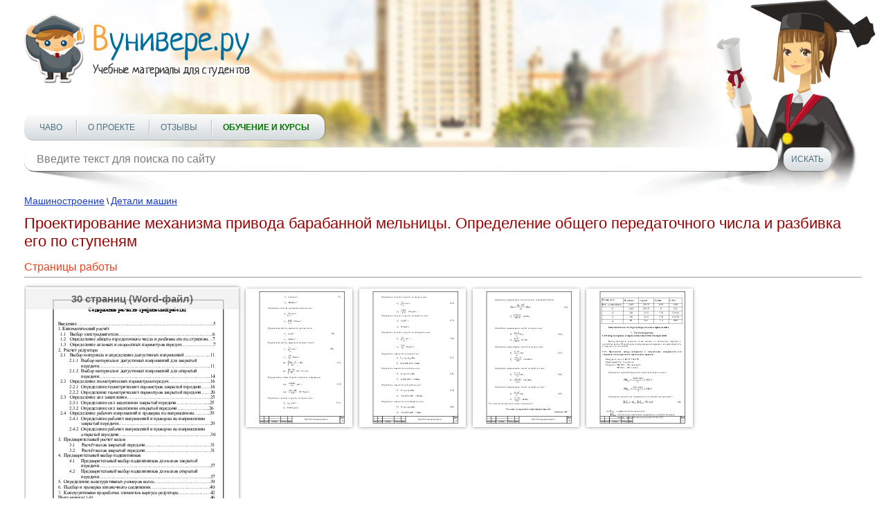

--- FILE ---
content_type: text/html; charset=utf-8
request_url: https://vunivere.ru/work78165
body_size: 12696
content:
<!DOCTYPE html><html lang="ru-RU">
<head>
	<meta http-equiv="Content-Type" content="text/html; charset=utf-8">
	<!-- Enable last IE version -->
	<meta http-equiv="X-UA-Compatible" content="IE=edge">
	
	<meta name="viewport" content="width=device-width, initial-scale=1">
	
	<meta name="format-detection" content="telephone=no">
	
		
	<title>Проектирование механизма привода барабанной мельницы. Определение общего передаточного числа и разбивка его по ступеням
</title>
	
	    <link rel="canonical" href="https://vunivere.ru/work78165" >

	
	<meta name="description" content="">
	<meta name="keywords" content="">
	<meta http-equiv="x-dns-prefetch-control" content="on">
	
	<link rel="shortcut icon" href="/favicon.ico">

	
	
	
	
			<style>
		*{padding:0;margin:0;font-family:Arial;font-size:14px;line-height:20px;font-weight:auto;-moz-box-sizing:border-box;-webkit-box-sizing:border-box;box-sizing:border-box}label{font:14px/20px Arial}*:before,*:after{-moz-box-sizing:border-box;-webkit-box-sizing:border-box;box-sizing:border-box}img{border:0}input,textarea,input:active,textarea:active{outline:none transparent!important;box-shadow:none;-moz-outline:none!important}input[type=submit],button[type=submit]{-webkit-appearance:none;-webkit-border-radius:0}:focus{outline:0}::-webkit-input-placeholder{color:#7b7b7b}::-moz-placeholder{color:#7b7b7b}:-moz-placeholder{color:#7b7b7b}:-ms-input-placeholder{color:#7b7b7b}.clear{clear:both}.left{float:left}.right{float:right}body{background:#fff;-webkit-text-size-adjust:100%}.cont{max-width:1250px;margin:0 auto;position:relative}.block_center{width:100%;position:relative;margin:0 -180px;padding:0 220px;z-index:1}.block_center img{max-width:100%}.block_center2{padding-left:0;margin-left:0}.block_center3{padding-right:0;margin-right:0}.block_left{width:180px;position:relative;z-index:2}.block_right{width:180px;position:relative;z-index:2}.all_block{width:100%;overflow:hidden}header{max-width:1422px;height:250px;position:relative;background:url(/static/sites/1/images/header.jpg) 50% bottom no-repeat;padding-top:20px;margin:0 auto 30px auto;z-index:2}header .logo{position:relative;z-index:2}header .foto{position:absolute;background:url(/static/sites/1/images/student_girl.png) bottom right no-repeat;width:541px;height:326px;bottom:-35px;right:0;z-index:-1}header .menu{position:relative;margin-top:39px}header .menu .menu_link{display:none;width:36px;height:36px;background:url(/static/sites/1/images/menu.png) 0 0 no-repeat}header .menu .menu_link.active{background-position:0 -36px}header .menu ul{list-style-type:none;z-index:2;background:#fcfcfc;background:-moz-linear-gradient(top,#fcfcfc 0,#d6dbde 100%);background:-webkit-linear-gradient(top,#fcfcfc 0,#d6dbde 100%);background:linear-gradient(to bottom,#fcfcfc 0,#d6dbde 100%);filter:progid:DXImageTransform.Microsoft.gradient(startColorstr='#fcfcfc',endColorstr='#d6dbde',GradientType=0);display:inline-block;border-radius:14px;border-bottom:1px solid #b3b8bc;padding:0 22px;box-shadow:1px 0 0 rgba(0,0,0,.25);height:38px}header .menu ul li{display:inline-block}header .menu ul li+li{margin-left:33px;position:relative}header .menu ul li+li:after{content:"";display:block;width:1px;height:22px;position:absolute;top:8px;left:-16px;background:#fff;box-shadow:-1px 0 0 #b7bcbf}header .menu ul li a{text-transform:uppercase;font:12px/38px Arial;color:#4e7080;text-decoration:none}header .menu ul li a:hover{text-decoration:underline;color:#f00}header .menu ul li a.active{font-weight:700;color:#f00}header .block_search{position:relative;z-index:2;margin-top:10px;position:relative}header .block_search .search{position:relative;width:990px}header .block_search .search:after{content:"";display:block;width:204px;height:55px;position:absolute;bottom:-38px;left:6px;background:url(/static/sites/1/images/shadow1.png) 0 0 no-repeat;z-index:-1}header .block_search .search:before{content:"";display:block;width:204px;height:55px;position:absolute;bottom:-38px;right:6px;background:url(/static/sites/1/images/shadow2.png) 0 0 no-repeat;z-index:-1}header .block_search .search input{background:#fff;height:34px;width:100%;font:16px Arial;color:#7e8286;border-radius:14px;padding:0 18px;border:0;box-shadow:0 1px 0 rgba(0,0,0,.35)}header .block_search .button{width:69px;height:34px;border:0;cursor:pointer;background:#fcfcfc;background:-moz-linear-gradient(top,#fcfcfc 0,#d6dbde 100%);background:-webkit-linear-gradient(top,#fcfcfc 0,#d6dbde 100%);background:linear-gradient(to bottom,#fcfcfc 0,#d6dbde 100%);filter:progid:DXImageTransform.Microsoft.gradient(startColorstr='#fcfcfc',endColorstr='#d6dbde',GradientType=0);font:12px Arial;color:#4e7080;text-transform:uppercase;border-radius:14px;margin-left:8px;box-shadow:0 1px 0 rgba(0,0,0,.35);text-align:center}header .block_search .button:hover{color:#f00}header.header2{height:350px;margin-bottom:50px}header.header2 .cont{max-width:850px}header.header2 .foto{background-size:92%;right:80px;bottom:0}header.header2 .menu{margin-top:140px}header .block_search{width:100%}header .block_search .search{width:90%}aside p{font:italic 12px/17px Arial;color:#484747;margin-bottom:10px}aside .title{font:italic 700 16px Arial;color:#000;margin-bottom:15px}aside .subtitle{font:italic 700 12px/18px Arial;color:#000}aside .list{list-style-type:none}aside .list li{color:#3b3b3b;font:italic 12px/20px Arial}aside .list li a{font:italic 14px Arial;color:#016e9c}aside .list li a:hover,aside .full_list:hover{color:#f00;text-decoration:none}aside .full_list{font:italic 14px/17px Arial;color:#016e9c;margin-top:20px;display:block}aside .block_menu .menu{margin-bottom:13px}aside .block_menu .menu .title_list{font:14px/18px Arial;color:#016e9c;padding-bottom:2px}aside .block_menu .menu .title_list:hover{color:#f00;text-decoration:none}aside .block_menu .menu ul{list-style-type:none;margin-left:6px}aside .block_menu .menu ul li{padding:0 1px}aside .block_menu .menu ul li a{font:12px/18px Arial;color:#304090;padding-bottom:2px}aside .block_menu .menu ul li a:hover{color:#f00;text-decoration:none}section h1{font:22px Arial;color:#900;line-height:1.2;margin-bottom:15px}section h2{font:700 16px Arial;color:#c00;border-bottom:1px solid #aac;margin-top:25px;padding-bottom:3px}section h3{font:16px Arial;color:#ee4020;border-bottom:1px solid #999;padding-bottom:5px;margin-bottom:9px}section h4{font:700 15px/20px Arial;color:#000;margin-bottom:15px}section h5{font:700 14px/20px Arial;color:#000;text-align:center;margin-bottom:15px}section p{font:14px/20px Arial;color:#000;margin-bottom:15px}section .block_object{text-align:center}section .block_objects{text-align:justify;margin-bottom:-18px;max-width:640px;display:inline-block;vertical-align:top}section .block_objects:after{content:'';display:inline-block;width:100%}section .block{width:234px;display:inline-block;vertical-align:top;margin:0 15px 20px 15px}section .block_title1,section .block_title2,section .block_title3,section .block_title4{width:100%;height:42px;font:italic 700 14px/42px Arial;color:#fff;text-align:center;border-radius:50px;display:block;margin-bottom:14px}section .download{text-align:center}section .download .block_title1,section .download .block_title2,section .download .block_title3,section .download .block_title4{width:auto;display:inline-block;padding:0 66px}section .block_title1{text-shadow:#558202 -1px -1px 1px;box-shadow:0 1px 0 #416800;background:#c5e003;background:-moz-linear-gradient(top,#c5e003 0,#487201 100%);background:-webkit-linear-gradient(top,#c5e003 0,#487201 100%);background:linear-gradient(to bottom,#c5e003 0,#487201 100%);filter:progid:DXImageTransform.Microsoft.gradient(startColorstr='#c5e003',endColorstr='#487201',GradientType=0)}section .block_title2{text-shadow:#811e3e -1px -1px 1px;box-shadow:0 1px 0 #61001f;background:#bf2555;background:-moz-linear-gradient(top,#bf2555 0,#821e3e 100%);background:-webkit-linear-gradient(top,#bf2555 0,#821e3e 100%);background:linear-gradient(to bottom,#bf2555 0,#821e3e 100%);filter:progid:DXImageTransform.Microsoft.gradient(startColorstr='#bf2555',endColorstr='#821e3e',GradientType=0)}section .block_title3{text-shadow:#c0621d -1px -1px 1px;box-shadow:0 1px 0 #b95c16;background:#f2d31c;background:-moz-linear-gradient(top,#f2d31c 0,#f59041 100%);background:-webkit-linear-gradient(top,#f2d31c 0,#f59041 100%);background:linear-gradient(to bottom,#f2d31c 0,#f59041 100%);filter:progid:DXImageTransform.Microsoft.gradient(startColorstr='#f2d31c',endColorstr='#f59041',GradientType=0)}section .block_title4{text-shadow:#154778 -1px -1px 1px;box-shadow:0 1px 0 #154778;background:#39a9d7;background:-moz-linear-gradient(top,#39a9d7 0,#154677 100%);background:-webkit-linear-gradient(top,#39a9d7 0,#154677 100%);background:linear-gradient(to bottom,#39a9d7 0,#154677 100%);filter:progid:DXImageTransform.Microsoft.gradient(startColorstr='#39a9d7',endColorstr='#154677',GradientType=0)}section .block_title1:hover,section .block_title2:hover,section .block_title3:hover,section .block_title4:hover{text-decoration:none}section .block .list{list-style-type:none;margin:0 17px;text-align:left}section .block .list li{color:#333;font:italic 11px/20px Arial}section .block .list li a{font:italic 14px Arial;color:#016e9c}section .block .list li a:hover{color:#f00;text-decoration:none}section .text{font:12px/18px Arial;color:#000;margin:10px 0 30px 0}section .text a{color:#1a3dc1;font-style:italic}section .text a:hover{text-decoration:none;color:#f00}section .main{font:12px/18px Arial;color:#000;margin-bottom:10px}section .main a{color:#1a3dc1}section .main a:hover{color:#f00;text-decoration:none}section .infoms .infom{font:15px/18px Arial;color:#000}section .infoms .infom .name{display:block;font:15px/18px Arial;color:#666;text-align:right;width:120px;padding:2px 10px 0 0}section .subjects .subject,section .infoms .infom{padding:3px 0 2px 0}section .subjects .subject a,section .infoms .infom a{font:14px/18px Arial;color:#1a3dc1}section .subjects .subject a:hover,section .infoms .infom a:hover{color:#f00;text-decoration:none}section .subjects .subject .name{font-size:15px;text-transform:uppercase;text-decoration:none;color:#666;width:200px;padding:2px 10px 0 0;text-align:right;display:block;clear:both}section .subjects .subject .name:hover{text-decoration:underline}section .links{list-style-type:none;margin:4px 0 20px 0}section .links li{margin:2px 0}section .links li a{font:14px Arial;color:#1a3dc1}section .links li a:hover{color:#f00;text-decoration:none}section .pagination{text-align:center;margin:15px 0;font:14px Arial}section .pagination span{padding:2px 4px;background:#e2e4e8;margin:0 2px}section .pagination a{color:#1a3dc1;padding:2px 4px}section .pagination a:hover{color:#f00;text-decoration:none}section ul{list-style-type:none;margin:0 0 15px 30px}section ul li{font:14px/20px Arial;color:#000}section .book{margin:0 0 20px -8px}section .book a{text-decoration:none;display:inline-block}section .book a:hover .thumb_big .top,section .book a:hover .thumb_big .bottom{color:#fff;background:#999}section .book .thumb_big{box-shadow:0 0 5px #888;background:#fff;width:308px;height:417px;line-height:417px;text-align:center;margin:5px 0 5px 10px;position:relative}section .book .thumb_big img{vertical-align:middle;max-height:100%;max-width:100%;padding:9px 0;position:relative;top:-2px}section .book .thumb_big .top,section .book .thumb_big .bottom{position:absolute;left:0;width:100%;height:30px;font:700 15px/30px Arial;color:#333;background:#eee;z-index:1;opacity:.7}section .book .thumb_big .top{top:2px}section .book .thumb_big .bottom{bottom:2px}section .book .thumb_small{box-shadow:0 0 5px #888;background:#fff;width:154px;height:199px;line-height:199px;margin:8px 0 8px 10px;float:left}section .book .thumb_small img{vertical-align:middle;max-height:100%;max-width:100%;position:relative;top:-2px}section .dlock_table{text-align:center}section table{border-collapse:collapse;display:inline-block}section table td{border:2px solid #808080;text-align:center}section table td p{margin-bottom:15px}section table td p br{line-height:200%}section .faculty{font:14px/20px Arial;color:#000;text-indent:26px;margin-bottom:15px}footer{border-top:1px dashed #000;margin:20px 0 20px 0}footer .cont{max-width:836px}footer .link{margin:11px 10px 0 0;display:inline-block}footer .copy{font:12px/18px Arial;color:#000;margin-top:18px;display:inline-block;vertical-align:top}footer .menu{list-style-type:none;margin-top:18px;display:inline-block;vertical-align:top}footer .menu li{display:inline-block}footer .menu li+li{margin-left:8px}footer .menu li a{font:12px/18px Arial;color:#1a3dc1}footer .menu li a:hover{text-decoration:none;color:#f00}@media(max-width:1290px){.cont{padding:0 20px}}@media(max-width:1120px){header .block_search{width:100%}header .block_search .search{width:90%}}@media(max-width:1023px){header .block_search .search{width:86%}.block_left{display:none}.block_center{padding-left:0;margin-left:0}}@media(max-width:767px){header{padding-top:10px;height:190px;margin-bottom:10px}header .foto{display:none}header .menu{margin:14px 10px 0 0;position:relative;float:left}header .menu .menu_link{display:block;position:relative}header .menu ul{list-style-type:none;z-index:999;position:absolute;display:none;top:40px;left:0;margin:0;border-bottom:2px solid #f8a33e;width:400px;height:auto}header .menu ul li{display:block;margin:6px 0}header .menu ul li+li{margin-left:0}header .menu ul li+li:after{display:none}header .menu ul li a{line-height:30px}header .block_search{width:80%}header .block_search .search{width:70%}header .block_search .search:after,header .block_search .search:before{display:none}header.header2{height:200px;margin-bottom:20px}header.header2 .cont{max-width:850px}header.header2 .menu{margin-top:20px}header .block_search{width:80%;margin-top:20px}header .block_search .search{width:76%}.block_right{display:none}.block_center{padding-right:0;margin-right:0}footer .menu li{display:block}footer .menu li+li{margin-left:0}}@media(max-width:479px){header .logo img{width:100%;height:auto;max-width:328px}header .block_search{width:82%}header .menu ul{width:290px}section .book .thumb_big{width:276px}section .subjects .subject .name{width:160px}header .block_search .search{width:66%}}@media(min-width:767px){.cont .logo a img{width:328px;height:101px}}section h2 a{text-decoration:none}section h2 a:hover{text-decoration:underline}.subject_university a{color:#666;text-decoration:none;font:14px/18px Arial}.subject_university a:hover{text-decoration:underline}.error404 h1{text-align:center;font-size:50px;color:#77f;padding:30px 0 20px 0}.error404 p{text-align:center;font-size:16px}.work_content{-webkit-touch-callout:none;-webkit-user-select:none;-khtml-user-select:none;-moz-user-select:none;-ms-user-select:none;-o-user-select:none;user-select:none}@media print{header,footer,.cont{display:none}#print_message{display:block!important}}#print_message{display:none;padding-top:200px}#print_message p{text-align:center;font-size:30pt;line-height:1.5}#print_message p.big{font-size:40pt}.myb{overflow:hidden;margin:20px 0 20px 0}.ymyb{height:180px}header .menu ul li a.greenbold{color:#070;font-weight:bold}header .menu ul li a.redbold{color:#f00;font-weight:bold}.review{float:left;width:560px;height:370px;margin-right:25px}
.bitrix_b {text-align:center;}
.software_b {text-align: justify; border: 1px solid black; border-radius: 5px; padding: 10px 15px; background-color: moccasin;margin: 10px 0 20px 0;}



		</style>
		
	<!--[if lt IE 9]>
	<script src="http://html5shiv.googlecode.com/svn/trunk/html5.js"></script>
	<![endif]-->
</head>
<body>
<!-- Шапка -->
<header>
	<div class="cont">
		<div class="logo left"><a href="/"><img src="/static/sites/1/images/logo.png" alt=""></a></div>
		<div class="clear"></div>
		<div class="foto"></div>
		<div class="menu">
			<a href="#" class="menu_link"></a>
			<ul class="">
				
				
				
				
				<li><a href="/faq" title="">ЧаВо</a></li>
				<li><a href="/about" title="">О проекте</a></li>
				
				
				
				<li><a href="/reviews" title="">Отзывы</a></li>
				<li><a href="/courses" title="" class="greenbold">Обучение и курсы</a></li>
			</ul>
		</div>
		<div class="block_search left">
			<form method="get" action="/search">
				<div class="search left">
					<input type="text" name="query" value="" placeholder="Введите текст для поиска по сайту" class="search">
				</div>
				<input type="submit" class="button left" value="Искать">
			</form>
		</div>
		<div class="clear"></div>
	</div>
	<div class="clear"></div>
</header>
<!-- End Шапка -->

<div class="cont">

				
				
		
		
	<div class="all_block">
		
		<!-- Основная часть -->
				<section class="block_center block_center2 block_center3 left">
			
        <div class="main">
        <a href="/category4/section23">Машиностроение</a> \
        <a href="/category4/section23/subject287">Детали машин</a>
    </div>
    


					<h1>Проектирование механизма привода барабанной мельницы. Определение общего передаточного числа и разбивка его по ступеням</h1>



    
                                            
	
	

			<h3>Страницы работы</h3>
			<div class="book">
				<a href="/work78165?screenshots=1">															<div class="thumb_big left">
						<div class="top">30 
															страниц
														(Word-файл)</div>						<img src="https://files3.vunivere.ru/workbase/00/07/81/65/screenshots/screen_1.png" alt="">
						<div class="bottom">Посмотреть все страницы</div>					</div>
																									<div class="thumb_small">
						<img src="https://files3.vunivere.ru/workbase/00/07/81/65/screenshots/screen_small_1.png" alt="">
					</div>
										<div class="thumb_small">
						<img src="https://files3.vunivere.ru/workbase/00/07/81/65/screenshots/screen_small_2.png" alt="">
					</div>
										<div class="thumb_small">
						<img src="https://files3.vunivere.ru/workbase/00/07/81/65/screenshots/screen_small_3.png" alt="">
					</div>
										<div class="thumb_small">
						<img src="https://files3.vunivere.ru/workbase/00/07/81/65/screenshots/screen_small_4.png" alt="">
					</div>
															<div class="clear"></div>
				</a>			</div>
				<div class="download">
		<a href="/ps/payment?pay_work_id=78165" class="block_title1" rel="nofollow">Скачать файл</a>
	</div>
			





<h3>Фрагмент текста работы</h3>
<div class="work_content"><h4 align=center>Содержание
расчетно-графической работы</h4>
<p>Введение……………………………………………………………………………...5</p>
<p>1. Кинематический
расчёт</p>
<p>1.1&nbsp;
Выбор
электродвигателя……………………………………………………..6</p>
<p>1.2&nbsp;
Определение общего
передаточного числа и разбивка его по ступеням…7</p>
<p>1.3&nbsp;
Определение силовых и
скоростных параметров передач…………………7</p>
<p>2.&nbsp;
Расчет редуктора </p>
<p>2.1&nbsp;
Выбор материала и
определение допустимых напряжений……………...11</p>
<p class=MsoBodyTextIndent>2.1.1&nbsp;
Выбор материала и допустимых напряжений для
закрытой передачи……………………………………………………………….11</p>
<p class=MsoBodyTextIndent>2.1.2&nbsp; Выбор материала и допустимых напряжений для открытой передачи……………………………………………………………….14</p>
<p>2.2&nbsp;
Определение геометрических
параметров передач……………………….16</p>
<p>2.2.1&nbsp;
Определение геометрических
параметров закрытой передачи……16</p>
<p>2.2.2  Определение геометрических параметров закрытой передачи……20</p>
<p>2.3&nbsp;
Определение сил
зацепления……………………………………………….25</p>
<p>2.3.1&nbsp;
Определение сил зацепления
закрытой передачи……………….....25</p>
<p>2.3.2&nbsp;
Определение сил зацепления
открытой передачи………………....26</p>
<p>2.4&nbsp;
Определение рабочих
напряжений и проверка по напряжениям………..29</p>
<p class=MsoBodyTextIndent>2.4.1&nbsp;
Определение рабочих напряжений и проверка по
напряжениям закрытой передачи……………………………………………………29</p>
<p>2.4.2&nbsp;
Определение рабочих
напряжений и проверка по напряжениям открытой передачи……………………………………………………30</p>
<p>3.&nbsp;
Предварительный расчет
валов</p>
<p>3.1&nbsp;
Расчёт валов закрытой
передачи………………………………….…31</p>
<p>3.2&nbsp;
Расчёт валов закрытой
передачи………………………………….…31</p>
<p>4.&nbsp;
Предварительный выбор
подшипников</p>
<p class=MsoBodyTextIndent>4.1&nbsp;
Предварительный выбор подшипников для валов
закрытой передачи……………………………………………………………….37</p>
<p class=MsoBodyTextIndent>4.2&nbsp;
Предварительный выбор подшипников для валов
открытой передачи……………………………………………………………….37</p>
<p>5.&nbsp;
Определение конструктивных
размеров колес……………………………….39</p>
<p>6.&nbsp;
Подбор и проверка
шпоночного соединения…………………………………40</p>
<p>7.&nbsp;
Конструктивная проработка
элементов корпуса редуктора…………………42</p>
<p>Приложения [1-9]…………………………………………………………………..46</p>
<h2>Список использованных источников……………………………………………..56</h2>
<h2>Эскизная
компоновка редуктора </h2>
<h3>Реферат</h3>
<h3>В
расчетно-графической работе представлены результаты проектирования механизма
привода барабанной мельницы. </h3>
<h3>Применение
таких машин способствует повышению производительности труда. </h3>
<h3>В
работе приведены расчёты подтверждающие работоспособность механизма. </h3>
<h3>Расчетно-графическая
работа содержит расчетно-пояснительную записку из 56 страниц  текста, 7 таблиц,
9 приложений, трех литературных источников и одного листа формата  А2.</h3>
<p><b></b></p>
<p><b></b></p>
<p><b></b></p>
<p><b></b></p>
<h3> Задание</h3>
<p>.</p>
<p align=center><b>Спроектировать
привод барабанной мельницы.</b></p>
<p><b><img width=360 height=240 src="https://files3.vunivere.ru/workbase/00/07/81/65/images/image004.gif" /></b></p>
<p align=center>
<table cellpadding=0 cellspacing=0 align=left>
 <tr>
  <td height=680></td>
  <td></td>
  <td></td>
  <td></td>
 </tr>
 <tr>
  <td height=212></td>
  <td colspan=2></td>
  <td rowspan=3 align=left valign=top><img width=189 height=288   src="https://files3.vunivere.ru/workbase/00/07/81/65/images/image005.gif" /></td>
 </tr>
 <tr>
  <td height=7></td>
  <td align=left valign=top><img width=19 height=7   src="https://files3.vunivere.ru/workbase/00/07/81/65/images/image006.gif" /></td>
 </tr>
 <tr>
  <td height=69></td>
 </tr>
</table>
</p>
<table border=1 cellspacing=0 cellpadding=0 align=left
>
 <tr>
  <td valign=top>
  
  </td>
 </tr>
</table>
<br clear=ALL />
<p align=center>
<table cellpadding=0 cellspacing=0 align=left>
 <tr>
  <td height=716></td>
  <td></td>
  <td></td>
  <td></td>
  <td></td>
  <td></td>
  <td></td>
  <td></td>
  <td></td>
  <td></td>
 </tr>
 <tr>
  <td height=7></td>
  <td rowspan=12 height=51 bgcolor=white>
  <table cellpadding=0 cellspacing=0 width="100%">
   <tr>
    <td>
    <div>
    <h3>М</h3>
    </div>
    </td>
   </tr>
  </table>
  &nbsp;</td>
 </tr>
 <tr>
  <td height=1></td>
  <td colspan=3></td>
  <td rowspan=13 align=left valign=top><img width=235 height=153   src="https://files3.vunivere.ru/workbase/00/07/81/65/images/image007.gif" /></td>
 </tr>
 <tr>
  <td height=3></td>
  <td colspan=3></td>
  <td colspan=2></td>
  <td align=left valign=top><img width=18 height=3   src="https://files3.vunivere.ru/workbase/00/07/81/65/images/image008.gif" /></td>
 </tr>
 <tr>
  <td height=4></td>
 </tr>
 <tr>
  <td height=3></td>
  <td colspan=3></td>
  <td colspan=2></td>
  <td align=left valign=top><img width=18 height=3   src="https://files3.vunivere.ru/workbase/00/07/81/65/images/image009.gif" /></td>
 </tr>
 <tr>
  <td height=4></td>
 </tr>
 <tr>
  <td height=4></td>
  <td colspan=3></td>
  <td></td>
  <td colspan=3 align=left valign=top><img width=42 height=4   src="https://files3.vunivere.ru/workbase/00/07/81/65/images/image010.gif" /></td>
 </tr>
 <tr>
  <td height=4></td>
 </tr>
 <tr>
  <td height=3></td>
  <td colspan=3></td>
  <td colspan=2></td>
  <td align=left valign=top><img width=18 height=3   src="https://files3.vunivere.ru/workbase/00/07/81/65/images/image009.gif" /></td>
 </tr>
 <tr>
  <td height=4></td>
 </tr>
 <tr>
  <td height=3></td>
  <td colspan=3></td>
  <td colspan=2></td>
  <td align=left valign=top><img width=18 height=3   src="https://files3.vunivere.ru/workbase/00/07/81/65/images/image008.gif" /></td>
 </tr>
 <tr>
  <td height=11></td>
 </tr>
 <tr>
  <td height=12></td>
  <td colspan=2></td>
  <td align=left valign=top><img width=15 height=12   src="https://files3.vunivere.ru/workbase/00/07/81/65/images/image011.gif" /></td>
 </tr>
 <tr>
  <td height=97></td>
 </tr>
</table>
<img width=48 height=184 src="https://files3.vunivere.ru/workbase/00/07/81/65/images/image012.gif" /><img width=229 height=154 src="https://files3.vunivere.ru/workbase/00/07/81/65/images/image013.gif" /><img width=3 height=152 src="https://files3.vunivere.ru/workbase/00/07/81/65/images/image014.gif" /><img width=3 height=152 src="https://files3.vunivere.ru/workbase/00/07/81/65/images/image014.gif" /><img width=3 height=152 src="https://files3.vunivere.ru/workbase/00/07/81/65/images/image014.gif" /><img width=3 height=152 src="https://files3.vunivere.ru/workbase/00/07/81/65/images/image014.gif" /></p>
<br clear=ALL />
<p><table cellpadding=0 cellspacing=0 align=left>
 <tr>
  <td height=753></td>
 </tr>
 <tr>
  <td></td>
  <td><img width=48 height=3 src="https://files3.vunivere.ru/workbase/00/07/81/65/images/image015.gif" /></td>
 </tr>
</table>
&nbsp;</p>
<br clear=ALL />
<p>Рисунок - Кинематическая
схема привода барабанной мельницы.</p>
<p>Таблица -
Исходные данные для проектирования.</p>
<table border=1 cellspacing=0 cellpadding=0 >
 <tr>
  <td valign=top>
  <p><b></b><b><i>Данные</i></b></p>
  </td>
  <td valign=top>
  <p><b><i>                        Значения</i></b></p>
  </td>
 </tr>
 <tr>
  <td valign=top>
  <p>Р<sub>вых,  </sub>кВт</p>
  </td>
  <td valign=top>
  <p align=center>4.5</p>
  </td>
 </tr>
 <tr>
  <td valign=top>
  <p>N<sub>вых,  </sub>об\мин</p>
  </td>
  <td valign=top>
  <p align=center>100</p>
  </td>
 </tr>
 <tr>
  <td valign=top>
  <p>Закрытая цилиндрическая
  передача</p>
  </td>
  <td valign=top>
  <p align=center>Прямозубая</p>
  </td>
 </tr>
 <tr>
  <td valign=top>
  <p>Открытая цилиндрическая
  передача</p>
  </td>
  <td valign=top>
  <p align=center>Ремённая</p>
  </td>
 </tr>
 <tr>
  <td valign=top>
  <p>Муфта</p>
  </td>
  <td valign=top>
  <p align=center>Фланц.</p>
  </td>
 </tr>
 <tr>
  <td valign=top>
  <p>Корпус</p>
  </td>
  <td valign=top>
  <p align=center>Литой</p>
  </td>
 </tr>
 <tr>
  <td valign=top>
  <p>Рама</p>
  </td>
  <td valign=top>
  <p align=center>Литая</p>
  </td>
 </tr>
 <tr>
  <td valign=top>
  <p>Срок службы в годах
  при 2-х сменной работе</p>
  </td>
  <td valign=top>
  <p align=center>5</p>
  </td>
 </tr>
</table>
<p align=center><b></b></p>
<p align=center><b><i>Введение</i></b></p>
<p>Выполнение
расчетно-графической работы студентами механических специальностей имеет целью
закрепить теоретические основы изучаемых дисциплин кафедры и получить навыки по
расчету и проектированию привода барабанной мельницы. </p>
<p><b><i>В расчетно-графической работе
предлагается решение следующих задач:</i></b></p>
<p>1.&nbsp; Выбор электродвигателя;</p>
<p>2.&nbsp; Расчет редуктора:</p>
<p>-&nbsp;
предварительный
расчет валов; </p>
<p>-&nbsp;
 предварительный
выбор подшипников;</p>
<p>-&nbsp;
определение
конструктивных размеров колес;</p>
<p>-&nbsp;
подбор и
проверка шпоночного соединения.</p>
<p class=MsoBodyText2>           При
решении названых задач, я опирался на теоретические основы «Детали машин», даю
обоснование на определенные задачи и рассчитываю их по методикам.  </p>
<p align=center><b>1.&nbsp; </b><b>Кинематический расчет</b></p>
<p><b>1.1&nbsp;
</b><b>Выбор
электродвигателя.</b></p>
<p><i>        
Определяем требуемую мощность электродвигателя по формуле:</i></p>
<p><img width=130 height=78 src="https://files3.vunivere.ru/workbase/00/07/81/65/images/image017.gif" />   ,                                                          
        (1)</p>
<p><table cellpadding=0 cellspacing=0>
 <tr>
  <td height=89>
  <table cellpadding=0 cellspacing=0 width="100%">
   <tr>
    <td>
    <div>
    <p><i> - где    <img width=57 height=38     src="https://files3.vunivere.ru/workbase/00/07/81/65/images/image018.gif" /></i><i>-общий КПД двигателя.</i></p>
    <p><i>            <img width=55 height=35     src="https://files3.vunivere.ru/workbase/00/07/81/65/images/image019.gif" />  - </i><i>мощность на выходе.</i></p>
    </div>
    </td>
   </tr>
  </table>
  &nbsp;</td>
 </tr>
</table>
&nbsp;</p>
<br clear=ALL />
<p><img width=288 height=42 src="https://files3.vunivere.ru/workbase/00/07/81/65/images/image020.gif" />                                                (2)    
</p>
<p><table cellpadding=0 cellspacing=0>
 <tr>
  <td height=163>
  <table cellpadding=0 cellspacing=0 width="100%">
   <tr>
    <td>
    <div>
    <p>- <i>где</i>  <i><img width=40 height=37     src="https://files3.vunivere.ru/workbase/00/07/81/65/images/image021.gif" />- КПД закрытой 
    цилиндрической  прямозубой  передачи,(0,98)</i></p>
    <p><i>           <img width=277 height=35     src="https://files3.vunivere.ru/workbase/00/07/81/65/images/image022.gif" /></i></p>
    <p><i>           <img width=43 height=37     src="https://files3.vunivere.ru/workbase/00/07/81/65/images/image023.gif" />- КПД открытой
    цилиндрической  косозубой  передачи,(0,95)</i></p>
    <p><i>           <img width=43 height=38     src="https://files3.vunivere.ru/workbase/00/07/81/65/images/image024.gif" /> - КПД пар
    подшипников,(0,99)</i></p>
    </div>
    </td>
   </tr>
  </table>
  &nbsp;</td>
 </tr>
</table>
&nbsp;</p>
<br clear=ALL />
<p><img width=413 height=42 src="https://files3.vunivere.ru/workbase/00/07/81/65/images/image025.gif" />,</p>
<p>                                  <img width=180 height=77 src="https://files3.vunivere.ru/workbase/00/07/81/65/images/image027.gif" />  к.Вт,</p>
<p>Электродвигатель подбираем по условию: <img width=118 height=37 src="https://files3.vunivere.ru/workbase/00/07/81/65/images/image028.gif" /></p>
<p><table cellpadding=0 cellspacing=0>
 <tr>
  <td height=51>
  <table cellpadding=0 cellspacing=0 width="100%">
   <tr>
    <td>
    <div>
    
    </div>
    </td>
   </tr>
  </table>
  &nbsp;</td>
 </tr>
</table>
          <i>Предварительную 
частоту  вращения вала электродвигателя  определяем  по  формуле:</i></p>
<p><img width=240 height=37 src="https://files3.vunivere.ru/workbase/00/07/81/65/images/image029.gif" /> ,                                         (3)</p>
<p><table cellpadding=0 cellspacing=0>
 <tr>
  <td height=111>
  <table cellpadding=0 cellspacing=0 width="100%">
   <tr>
    <td>
    <div>
    <p>-&nbsp;
    <i>где  <img width=42 height=37     src="https://files3.vunivere.ru/workbase/00/07/81/65/images/image030.gif" />- частота
    вращения вала электродвигателя; </i></p>
    <p><i>                  <img width=100 height=37     src="https://files3.vunivere.ru/workbase/00/07/81/65/images/image031.gif" />- </i><i>Рекомендуемые передаточные числа ,(3-6)</i></p>
    
    </div>
    </td>
   </tr>
  </table>
  &nbsp;</td>
 </tr>
</table>
</p>
<p><img width=502 height=37 src="https://files3.vunivere.ru/workbase/00/07/81/65/images/image032.gif" />,</p>
<p>По приложению 2 <img width=32 height=35 src="https://files3.vunivere.ru/workbase/00/07/81/65/images/image033.gif" /> выбираю
электродвигатель  <u>АОП-2</u></p>
<p><img width=57 height=37 src="https://files3.vunivere.ru/workbase/00/07/81/65/images/image034.gif" />= 10кВт
;</p>
<p>n<sub>НОМ</sub>
=1440 об/мин;</p>
<h2> Типоразмер - 52-4.</h2>
<p><b>1.2&nbsp;
</b><b>Определение общего
передаточного числа и разбивка его по      ступеням.</b></p>
<p><i>Передаточное число привода определяем по формуле: </i></p>
<p><img width=160 height=73 src="https://files3.vunivere.ru/workbase/00/07/81/65/images/image035.gif" />                                                                       (4)</p>
<p><table cellpadding=0 cellspacing=0 align=left>
 <tr>
  <td height=0></td>
  <td></td>
  <td></td>
  <td></td>
 </tr>
 <tr>
  <td height=32></td>
  <td align=left valign=top><img width=68 height=32   src="https://files3.vunivere.ru/workbase/00/07/81/65/images/image036.gif" /></td>
  <td></td>
  <td rowspan=2 align=left valign=top><img width=90 height=52   src="https://files3.vunivere.ru/workbase/00/07/81/65/images/image037.gif" /></td>
 </tr>
 <tr>
  <td height=20></td>
 </tr>
</table>
<br clear=ALL />
</p>
<p>Проверку передаточного
числа привода производим по формуле:</p>
<p><img width=158 height=32 src="https://files3.vunivere.ru/workbase/00/07/81/65/images/image038.gif" />                                                                     (5)</p>
<p>Разбивку
передаточного числа привода производим, принимая передаточное число закрытой
передачи из стандартного ряда чисел<b>:</b>U<sub>ЗП </sub>= 4.5. Передаточное число цилиндрической открытой
передачи рассчитываем по формуле:</p>
<p>                                                        
</p>
<p><img width=253 height=30 src="https://files3.vunivere.ru/workbase/00/07/81/65/images/image040.gif" />.                                                
(6)</p>
<p><b>1.3&nbsp;
</b><b>Определение силовых
и скоростных параметров передач.</b></p>
<h4>Определяем
частоту вращения первого вала:</h4>
<p><b>                                      
<img width=132 height=32 src="https://files3.vunivere.ru/workbase/00/07/81/65/images/image041.gif" /></b><b>,                                                                   
</b>(7)</p>
<p><b> <img width=135 height=30 src="https://files3.vunivere.ru/workbase/00/07/81/65/images/image042.gif" /></b></p>
<p><table cellpadding=0 cellspacing=0 align=left>
 <tr>
  <td height=1613></td>
 </tr>
 <tr>
  <td></td>
  <td height=52>
  <table cellpadding=0 cellspacing=0 width="100%">
   <tr>
    <td>
    <div>
    <p>-&nbsp;
    </p>
    
    
    </div>
    </td>
   </tr>
  </table>
  &nbsp;</td>
 </tr>
</table>
</p>
<br clear=ALL />
<p class=MsoHeading8>Определяем частоту вращения второго вала:</p>
<p><table cellpadding=0 cellspacing=0>
 <tr>
  <td height=0></td>
 </tr>
 <tr>
  <td></td>
  <td><img width=193 height=58   src="https://files3.vunivere.ru/workbase/00/07/81/65/images/image043.gif" /></td>
 </tr>
</table>
<br clear=ALL />
</p>
<p class=MsoHeading7>Определяем частоту вращения третьего вала:</p>
<p><b>                                      <img width=118 height=32 src="https://files3.vunivere.ru/workbase/00/07/81/65/images/image044.gif" /></b>(9)</p>
<p><b>                                     
<img width=128 height=32 src="https://files3.vunivere.ru/workbase/00/07/81/65/images/image045.gif" /></b></p>
<p class=MsoHeading7>Определяем частоту вращения четвертого вала:</p>
<p><b>                                     
<img width=143 height=58 src="https://files3.vunivere.ru/workbase/00/07/81/65/images/image046.gif" /></b>(10)</p>
<p><b>                                     
<img width=173 height=52 src="https://files3.vunivere.ru/workbase/00/07/81/65/images/image047.gif" /></b></p>
<p><b>                                    
<img width=210 height=63 src="https://files3.vunivere.ru/workbase/00/07/81/65/images/image048.gif" /></b>(11)</p>
<p><b>                                    
<img width=263 height=57 src="https://files3.vunivere.ru/workbase/00/07/81/65/images/image049.gif" /></b></p>
<p>          Определяем угловую скорость двигателя по
формуле: </p>
<p><b><img width=200 height=53 src="https://files3.vunivere.ru/workbase/00/07/81/65/images/image051.gif" /></b>                            (12) </p>
<p><b><img width=278 height=52 src="https://files3.vunivere.ru/workbase/00/07/81/65/images/image052.gif" /></b></p>
<p class=MsoHeading7>Определяем
угловую скорость на первом валу:</p>
<p><table cellpadding=0 cellspacing=0>
 <tr>
  <td height=0></td>
 </tr>
 <tr>
  <td></td>
  <td><img width=165 height=28   src="https://files3.vunivere.ru/workbase/00/07/81/65/images/image053.gif" /></td>
 </tr>
</table>
<br clear=ALL />
<i><b><img width=148 height=32 src="https://files3.vunivere.ru/workbase/00/07/81/65/images/image054.gif" /></b></i>(13)</p>
<p class=MsoHeading7>Определяем
угловую скорость на втором валу:</p>
<p><i><b><img width=150 height=58 src="https://files3.vunivere.ru/workbase/00/07/81/65/images/image055.gif" /></b></i>(14)</p>
<p><b><img width=218 height=52 src="https://files3.vunivere.ru/workbase/00/07/81/65/images/image056.gif" /></b></p>
<p class=MsoHeading7>Определяем
угловую скорость на третьем валу:</p>
<p><i><b><img width=130 height=30 src="https://files3.vunivere.ru/workbase/00/07/81/65/images/image057.gif" /></b></i>(15)              </p>
<p><b><img width=142 height=30 src="https://files3.vunivere.ru/workbase/00/07/81/65/images/image058.gif" /></b></p>
<p class=MsoHeading7>Определяем
угловую скорость на четвертом валу:</p>
<p><i><b><img width=152 height=58 src="https://files3.vunivere.ru/workbase/00/07/81/65/images/image059.gif" /></b></i>(16)</p>
<p><b><img width=188 height=52 src="https://files3.vunivere.ru/workbase/00/07/81/65/images/image060.gif" /></b></p>
<p><b></b></p>
<p class=MsoHeading7>Определяем
мощность на первом валу:</p>
<p><b><img width=195 height=28 src="https://files3.vunivere.ru/workbase/00/07/81/65/images/image061.gif" /></b><b>                      </b>(17)</p>
<p><b></b></p>
<p><i><b><img width=240 height=28 src="https://files3.vunivere.ru/workbase/00/07/81/65/images/image062.gif" /></b></i></p>
<p><i>          Определяем мощность на втором валу:</i></p>
<p><b></b></p>
<p><i><b><img width=195 height=30 src="https://files3.vunivere.ru/workbase/00/07/81/65/images/image064.gif" /></b></i><b></b>(18)</p>
<p><b></b></p>
<p><i><b><img width=243 height=28 src="https://files3.vunivere.ru/workbase/00/07/81/65/images/image065.gif" /></b></i></p>
<p><i>Определяем мощность на третьем валу:</i></p>
<p><b></b></p>
<p><i><b><img width=188 height=30 src="https://files3.vunivere.ru/workbase/00/07/81/65/images/image066.gif" /></b></i><b></b><b></b>(19)</p>
<p><b></b></p>
<p><i><b><img width=267 height=30 src="https://files3.vunivere.ru/workbase/00/07/81/65/images/image067.gif" /></b></i></p>
<p><i>Определяем мощность на четвертом валу:</i></p>
<p><b></b></p>
<p><i><b><img width=193 height=30 src="https://files3.vunivere.ru/workbase/00/07/81/65/images/image068.gif" /></b></i><b></b><b></b>(20)</p>
<p><b></b></p>
<p><i><b><img width=257 height=28 src="https://files3.vunivere.ru/workbase/00/07/81/65/images/image069.gif" /></b></i></p>
<p><b></b></p>
<p><i>Определяем вращающий момент на валу электродвигателя:</i></p>
<p><i><b><img width=207 height=77 src="https://files3.vunivere.ru/workbase/00/07/81/65/images/image070.gif" /></b></i>(21)</p>
<p><b></b></p>
<p><i><b><img width=205 height=55 src="https://files3.vunivere.ru/workbase/00/07/81/65/images/image071.gif" /></b></i></p>
<p><b></b></p>
<p class=MsoHeading7>Определяем
вращающий момент на первом валу:</p>
<p><i><b><img width=140 height=60 src="https://files3.vunivere.ru/workbase/00/07/81/65/images/image072.gif" /></b></i>(22)</p>
<p><i><b><img width=183 height=55 src="https://files3.vunivere.ru/workbase/00/07/81/65/images/image073.gif" /></b></i></p>
<p><b></b></p>
<p><i>Определяем вращающий момент на втором валу</i>:</p>
<p><b></b></p>
<p><i><b><img width=143 height=60 src="https://files3.vunivere.ru/workbase/00/07/81/65/images/image074.gif" /></b></i>(23)</p>
<p><i><b><img width=230 height=55 src="https://files3.vunivere.ru/workbase/00/07/81/65/images/image075.gif" /></b></i></p>
<p><i>Определяем вращающий момент на третьем валу</i>:</p>
<p><b></b><i><b><img width=143 height=60 src="https://files3.vunivere.ru/workbase/00/07/81/65/images/image077.gif" /></b></i>(24)</p>
<p><i><b><img width=228 height=55 src="https://files3.vunivere.ru/workbase/00/07/81/65/images/image078.gif" /></b></i></p>
<p><b></b></p>
<p><i>Определяем вращающий момент на третьем валу</i>:</p>
<p><b></b></p>
<p><i><b><img width=145 height=60 src="https://files3.vunivere.ru/workbase/00/07/81/65/images/image079.gif" /></b></i>(25)</p>
<p><i><b><img width=193 height=55 src="https://files3.vunivere.ru/workbase/00/07/81/65/images/image080.gif" /></b></i></p>
<p><i>Рассчитанные
величины сводим в таблицу 1.</i></p>
<p align=center><b></b></p>
<p align=center><b><i>Силовые и скоростные параметры привода</i></b></p>
<p align=right><b><i>Таблица  №1.</i></b></p>
<p><b></b></p>
<table border=1 cellspacing=0 cellpadding=0 >
 <tr>
  <td valign=top>
  <h2><b><i>Номер вала </i></b></h2>
  </td>
  <td>
  <p><b><i>n</i></b><b><i>, об/мин</i></b></p>
  </td>
  <td>
  <p><b><i><img   width=20 height=18 src="https://files3.vunivere.ru/workbase/00/07/81/65/images/image081.gif" /></i></b><b><i>,</i></b><b><i> рад/с</i></b></p>
  </td>
  <td>
  <p><b><i>P, кВт </i></b></p>
  </td>
  <td>
  <p><b><i>Т, Нм</i></b></p>
  </td>
 </tr>
 <tr>
  <td>
  <p><b><i>Вал  эл. двигателя </i></b></p>
  </td>
  <td>
  <p align=center><i>1440</i></p>
  </td>
  <td>
  <p align=center><i>150.72</i></p>
  </td>
  <td>
  <p><i>        8.26</i></p>
  </td>
  <td>
  <p align=center><i>54.8</i></p>
  </td>
 </tr>
 <tr>
  <td>
  <p align=center><b><i>1</i></b></p>
  </td>
  <td>
  <p align=center><i>1440</i></p>
  </td>
  <td>
  <p align=center><i>150.72</i></p>
  </td>
  <td>
  <p align=center><i>8</i></p>
  </td>
  <td>
  <p align=center><i>53.1</i></p>
  </td>
 </tr>
 <tr>
  <td>
  <p align=center><b><i>2</i></b></p>
  </td>
  <td>
  <p align=center><i>320</i></p>
  </td>
  <td>
  <p align=center><i>33.5</i></p>
  </td>
  <td>
  <p align=center><i>7.76</i></p>
  </td>
  <td>
  <p align=center><i>231.64</i></p>
  </td>
 </tr>
 <tr>
  <td>
  <p align=center><b><i>3</i></b></p>
  </td>
  <td>
  <p align=center><i>320</i></p>
  </td>
  <td>
  <p align=center><i>33.5</i></p>
  </td>
  <td>
  <p align=center><i>7.53</i></p>
  </td>
  <td>
  <p align=center><i>224.78</i></p>
  </td>
 </tr>
 <tr>
  <td>
  <p align=center><b><i>4</i></b></p>
  </td>
  <td>
  <p align=center><i>80</i></p>
  </td>
  <td>
  <p align=center><i>8.4</i></p>
  </td>
  <td>
  <p align=center><i>7.3</i></p>
  </td>
  <td>
  <p align=center><i>869</i></p>
  </td>
 </tr>
</table>
<p><b>          Кинематическая
схема редуктора указана в приложении 1.</b></p>
<h5>2.&nbsp;
Расчет редуктора</h5>
<p><b>2.1 Выбор
материала и определение допустимых напряжений</b></p>
<p>Выбор материала зубчатых колес зависит от назначения передачи
и условий ее работы. Производим подбор материала передачи, ее термообработку и
твердость по таблице 6.1 </p>
<p class=MsoBodyText>2.1.1 Производим выбор материала и
допустимых напряжений для закрытой (цилиндрической прямозубой) передачи.</p>
<p><table cellpadding=0 cellspacing=0 align=left>
 <tr>
  <td height=2518></td>
 </tr>
 <tr>
  <td></td>
  <td></td>
 </tr>
</table>
&nbsp;</p>
<br clear=ALL />
<p>-&nbsp;
Материал Сталь 45 ГОСТ
1050-88.</p>
<p>-&nbsp;
Термообработка: Улучшение </p>
<p>-&nbsp;
Твердость: НВ<sub>1</sub>269….302-шестерня</p>
<p>НВ<sub>2</sub>235….262-колесо</p>
<p><i>Определяем
среднюю твердость зубьев шестерни и колеса:</i></p>
<p><i><img width=290 height=67 src="https://files3.vunivere.ru/workbase/00/07/81/65/images/image083.gif" /> 
</i></p>
<p><i><img width=293 height=67 src="https://files3.vunivere.ru/workbase/00/07/81/65/images/image084.gif" /></i></p>
<p><i>Определяем допустимое напряжение на контактную
прочность:</i></p>
<p><b><img width=305 height=40 src="https://files3.vunivere.ru/workbase/00/07/81/65/images/image085.gif" />                                        
</b>(26)</p>
<p><b><img width=18 height=35 src="https://files3.vunivere.ru/workbase/00/07/81/65/images/image086.gif" /></b></p>
<p><table cellpadding=0 cellspacing=0 align=left>
 <tr>
  <td height=2591></td>
 </tr>
 <tr>
  <td></td>
  <td height=130>
  <table cellpadding=0 cellspacing=0 width="100%">
   <tr>
    <td>
    <div>
    <p>-&nbsp;
    <i>где </i><img width=47 height=35     src="https://files3.vunivere.ru/workbase/00/07/81/65/images/image087.gif" /> <i>- коэффициент долговечности ;</i></p>
    <p><i>            <img width=62 height=35     src="https://files3.vunivere.ru/workbase/00/07/81/65/images/image088.gif" /></i><i> - </i><i>допустимое контактное напряжение,
    соответствующее </i></p>
    <p><i>                        
    пределу  контактной выносливости Табл. 6[1];</i></p>
    </div>
    </td>
   </tr>
  </table>
  &nbsp;</td>
 </tr>
</table>
</p>
<br clear=ALL />
<p><b><img width=330 height=42 src="https://files3.vunivere.ru/workbase/00/07/81/65/images/image089.gif" />                                    
</b>(27)</p>
<p><b><img width=428 height=38 src="https://files3.vunivere.ru/workbase/00/07/81/65/images/image090.gif" /></b></p>
<p><b><img width=430 height=38 src="https://files3.vunivere.ru/workbase/00/07/81/65/images/image091.gif" /></b></p>
<h2>          Определяем коэффициент долговечности:</h2>
<p><img width=165 height=72 src="https://files3.vunivere.ru/workbase/00/07/81/65/images/image092.gif" />                                                               
(28)</p>
<p><table cellpadding=0 cellspacing=0>
 <tr>
  <td height=197>
  <table cellpadding=0 cellspacing=0 width="100%">
   <tr>
    <td>
    <div>
    <p>-&nbsp;
    <i>где </i><img width=50 height=37     src="https://files3.vunivere.ru/workbase/00/07/81/65/images/image093.gif" />-  <i>число циклов перемены напряжений,
    соответствующее пределу </i></p>
    <p><i>                        
    выносливости; </i><img width=160 height=40     src="https://files3.vunivere.ru/workbase/00/07/81/65/images/image094.gif" /> циклов </p>
    <p><img width=182 height=40     src="https://files3.vunivere.ru/workbase/00/07/81/65/images/image095.gif" /> циклов</p>
    <p><img width=28 height=27     src="https://files3.vunivere.ru/workbase/00/07/81/65/images/image096.gif" /> <i>- наработка (число циклов перемены
    напряжения за весь срок службы)</i></p>
    </div>
    </td>
   </tr>
  </table>
  &nbsp;</td>
 </tr>
</table>
<sub>&nbsp;</sub></p>
<p><b></b></p>
<p><b></b></p>
<p><b></b></p>
<p><b></b></p>
<br clear=ALL />
<p><i>Определяем наработку: </i></p>
<p>                                      <img width=242 height=37 src="https://files3.vunivere.ru/workbase/00/07/81/65/images/image098.gif" />                                                 (29)</p>
<p><table cellpadding=0 cellspacing=0>
 <tr>
  <td height=59>
  <table cellpadding=0 cellspacing=0 width="100%">
   <tr>
    <td>
    <div>
    <p>-&nbsp;
    <i>где
    </i><img     width=30 height=37 src="https://files3.vunivere.ru/workbase/00/07/81/65/images/image099.gif" />-  <i>срок службы привода, час; </i></p>
    
    </div>
    </td>
   </tr>
  </table>
  &nbsp;</td>
 </tr>
</table>
&nbsp;</p>
<br clear=ALL />
<p><i>Определяем
срок службы:</i></p>
<p><i><img width=358 height=37 src="https://files3.vunivere.ru/workbase/00/07/81/65/images/image100.gif" />                              
</i>(30)</p>
<p><table cellpadding=0 cellspacing=0>
 <tr>
  <td height=157>
  <table cellpadding=0 cellspacing=0 width="100%">
   <tr>
    <td>
    <div>
    <p>-&nbsp;
    <i>где </i><img width=33 height=35     src="https://files3.vunivere.ru/workbase/00/07/81/65/images/image101.gif" />-  <i>срок службы привода, лет(8); </i></p>
    <p><img width=32 height=37     src="https://files3.vunivere.ru/workbase/00/07/81/65/images/image102.gif" /> - <i>число смен (2-е смены);</i></p>
    <p><img width=25 height=37     src="https://files3.vunivere.ru/workbase/00/07/81/65/images/image103.gif" /> - <i>продолжительность смены, час (8часов);</i>  </p>
    <p><i>             0.85-принятое время
    простоя агрегата-15%;</i></p>
    
    </div>
    </td>
   </tr>
  </table>
  &nbsp;</td>
 </tr>
</table>
<b></b></p>
<p><b></b></p>
<p><b></b></p>
<p><b></b></p>
<p><b></b></p>
<br clear=ALL />
<p><i><img width=400 height=37 src="https://files3.vunivere.ru/workbase/00/07/81/65/images/image104.gif" />,</i></p>
<p><i><img width=492 height=35 src="https://files3.vunivere.ru/workbase/00/07/81/65/images/image105.gif" />,</i></p>
<p><i><img width=458 height=35 src="https://files3.vunivere.ru/workbase/00/07/81/65/images/image106.gif" />,</i></p>
<p><b></b></p>
<p><b><i>Исходя из
условия </i></b><b><i>N</i></b><b><i> &gt; </i></b><b><i>N<sub>HO</sub></i></b><b><i> , принимаем </i></b><b><i>K<sub>HL</sub></i></b><b><i>=1;</i></b></p>
<p><i><img width=353 height=38 src="https://files3.vunivere.ru/workbase/00/07/81/65/images/image107.gif" /></i></p>
<p><i><img width=345 height=38 src="https://files3.vunivere.ru/workbase/00/07/81/65/images/image108.gif" /></i><i>,</i></p>
<p>К дальнейшему расчету
принимаем минимальное значение допускаемого</p></div>

	




<h3>Похожие материалы</h3>
	<ul class="links">
				<li><a href="/work78166">Расчет подтверждающий работоспособность и надежность объекта. Расчет кинематических и силовых параметров привода</a></li>
				<li><a href="/work78167">Расчёт подтверждающий работоспособность и надёжность объекта. Разбивка числа оборотов по валам. Выбор материала цилиндрической передачи</a></li>
				<li><a href="/work78168">Привод к барабанной мельнице. Описание и техническая характеристика устройства. Расчеты, подтверждающие работоспособности привода</a></li>
		
	</ul>

<h3>Информация о работе</h3>
	<div class="infoms">					<div class="infom">
				<div class="name left">ВУЗ:</div>
				<a href="/university45">Сибирский государственный технологический университет (СибГТУ)</a>
				<div class="clear"></div>
			</div>				<div class="infom">
			<div class="name left">Предмет:</div>
			<a href="/category4/section23/subject287">Детали машин</a>
			<div class="clear"></div>
		</div>		<div class="infom">
			<div class="name left">Тип:</div>
			Расчетно-графические работы
			<div class="clear"></div>
		</div>		<div class="infom">
			<div class="name left">Категория:</div>
			<a href="/category4/section23">Машиностроение</a> (<a href="/category4">Технические предметы</a>)
			<div class="clear"></div>
		</div>		<div class="infom">
			<div class="name left">Размер файла:</div>
			864 Kb
			<div class="clear"></div>
		</div>
		
				<div class="infom">
			<div class="name left">Скачали:</div>
			0
			<div class="clear"></div>
		</div>
			</div>
	
	

	
		<div class="download">
		<a href="/ps/payment?pay_work_id=78165" class="block_title1" rel="nofollow">Скачать файл</a>
	</div>






		
		</section>
		
		<!-- End Основная часть -->

			</div>
	<div class="clear"></div>
</div>
<!-- Подвал -->
<footer>
	<div class="cont">
		
		



<!--LiveInternet counter--><script type="text/javascript"><!--
document.write("<a href='http://www.liveinternet.ru/click' "+"target=_blank><img src='//counter.yadro.ru/hit?t44.6;r"+escape(document.referrer)+((typeof(screen)=="undefined")?"":";s"+screen.width+"*"+screen.height+"*"+(screen.colorDepth?screen.colorDepth:screen.pixelDepth))+";u"+escape(document.URL)+";h"+escape(document.title.substring(0,80))+";"+Math.random()+"' alt='' title='LiveInternet' "+"border='0' width='31' height='31'><\/a>")//--></script><!--/LiveInternet-->




<!-- Yandex.Metrika counter x2886vunivere.ru -->
<div style="display:none;"><script type="text/javascript">

(function(w, c) {
    (w[c] = w[c] || []).push(function() {
        try {
			var yaParams = {};
			
			
						
            w.yaCounter5013451 = new Ya.Metrika({id: 5013451, params: yaParams});
             yaCounter5013451.clickmap(true);
             yaCounter5013451.trackLinks(true);
        
        } catch(e) { }
    });
})(window, 'yandex_metrika_callbacks');
</script></div>
<script src="https://cdn.jsdelivr.net/npm/yandex-metrica-watch/watch.js" type="text/javascript" defer="defer"></script>
<noscript><div><img src="//mc.yandex.ru/watch/5013451" style="position:absolute; left:-9999px;" alt="" /></div></noscript>
<!-- /Yandex.Metrika counter -->




<script type="text/javascript">

  var _gaq = _gaq || [];
  _gaq.push(['_setAccount', 'UA-10690308-3']);
  _gaq.push(['_trackPageview']);

  (function() {
    var ga = document.createElement('script'); ga.type = 'text/javascript'; ga.async = true;
    ga.src = ('https:' == document.location.protocol ? 'https://ssl' : 'http://www') + '.google-analytics.com/ga.js';
    var s = document.getElementsByTagName('script')[0]; s.parentNode.insertBefore(ga, s);
  })();

</script>





		<div class="copy">&#169; 2026 ВУнивере.ру</div>
		
		
		
		
		
		<ul class="menu right">
			<li><a href="/about">О проекте</a></li>
			<li><a href="/advertising">Реклама на сайте</a></li>
			<li><a href="/copyright_holders">Правообладателям</a></li>
			<!--noindex--><li><a href="/license" rel="nofollow">Правила</a></li><!--/noindex-->
						<li><a href="mailto:support@vunivere.ru">Обратная связь</a></li>
		</ul>
	</div>
</footer>
<!-- End Подвал -->

	<!--noindex-->
<div id="print_message">
    <p class="big">Уважаемый посетитель!</p>
    <p>Чтобы распечатать файл, скачайте его (в формате Word).</p>
    <p>Ссылка на скачивание - внизу страницы.</p>
</div>
<!--/noindex-->

	 



<!--noindex--><script type="text/javascript">

(function(b){try{if("undefined"!==typeof window.location&&"string"===typeof window.location.href&&0===window.location.href.toLowerCase().indexOf("file://")){var a="<p style='font-size:20px; padding-bottom:10px; color: #dd0000; line-height: 1.5;'>Уважаемый посетитель!</p>",a=a+"<p style='font-size:20px; padding-bottom:10px; color: #dd0000; line-height: 1.5;'>Чтобы посмотреть материал, перейдите по ссылке и скачайте его:</p>",
a=a+("<p style='font-size:20px; padding-bottom:10px; color: #dd0000; line-height: 1.5;'><a style='text-align:center; display: block;' href='"+b+"'>Скачать файл</a></p>"),a=a+"<p style='font-size:20px; padding-bottom:10px; color: #dd0000; line-height: 1.5;'>Для Вашего удобства мы храним все файлы в формате Word, текст можно распечатать, редактировать или использовать по Вашему усмотрению.</p>";
document.getElementsByClassName("block_center")[0].innerHTML=a}}catch(c){}})("https://vunivere.ru/ps/payment?pay_work_id=78165");

var menuBtn=document.getElementsByClassName("menu_link")[0];menuBtn.addEventListener&&menuBtn.addEventListener("click",function(a){a.preventDefault();a=menuBtn.parentNode.getElementsByTagName("ul")[0];"menu_link active"==menuBtn.className?(menuBtn.className="menu_link",a.style.display="none"):(menuBtn.className="menu_link active",a.style.display="block");return!1});

</script><!--/noindex-->
</body>
</html>